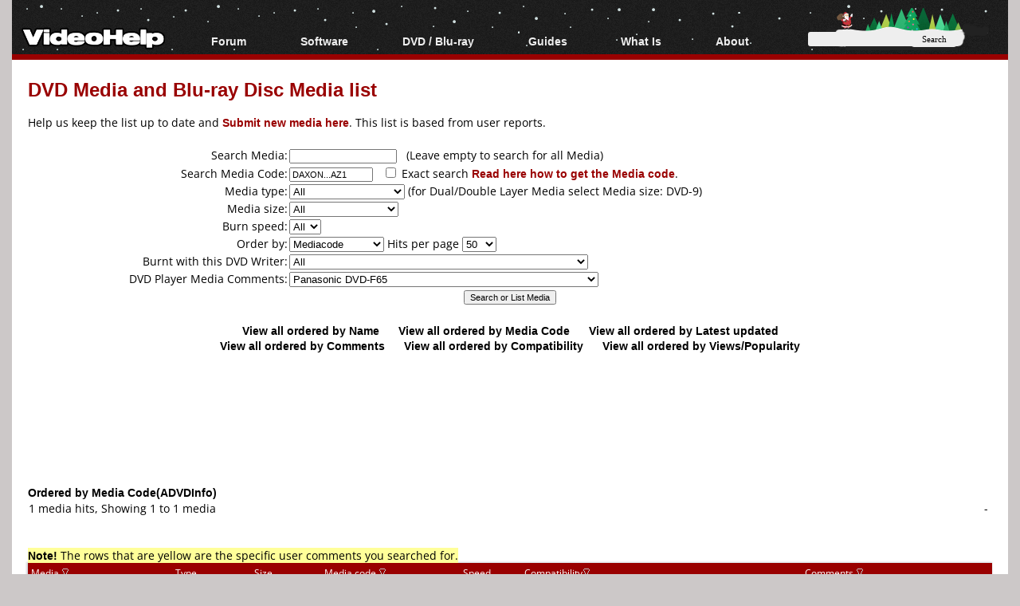

--- FILE ---
content_type: text/html; charset=utf-8
request_url: https://www.google.com/recaptcha/api2/aframe
body_size: 111
content:
<!DOCTYPE HTML><html><head><meta http-equiv="content-type" content="text/html; charset=UTF-8"></head><body><script nonce="nberKM6Vx8l91RTUipcTeg">/** Anti-fraud and anti-abuse applications only. See google.com/recaptcha */ try{var clients={'sodar':'https://pagead2.googlesyndication.com/pagead/sodar?'};window.addEventListener("message",function(a){try{if(a.source===window.parent){var b=JSON.parse(a.data);var c=clients[b['id']];if(c){var d=document.createElement('img');d.src=c+b['params']+'&rc='+(localStorage.getItem("rc::a")?sessionStorage.getItem("rc::b"):"");window.document.body.appendChild(d);sessionStorage.setItem("rc::e",parseInt(sessionStorage.getItem("rc::e")||0)+1);localStorage.setItem("rc::h",'1769201898961');}}}catch(b){}});window.parent.postMessage("_grecaptcha_ready", "*");}catch(b){}</script></body></html>